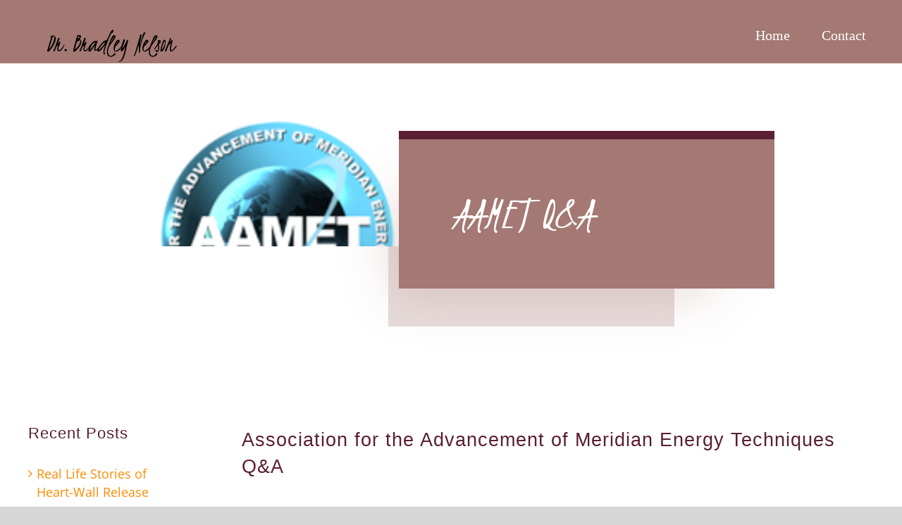

--- FILE ---
content_type: application/javascript
request_url: https://drbradleynelson.com/wp-content/cache/min/1/wp-content/plugins/chatbot-chatgpt/assets/js/chatbot-chatgpt.js?ver=1762811572
body_size: 9615
content:
jQuery(document).ready(function($){if(typeof kchat_settings==='undefined'){return}else{}
function unlockConversationOnLoad(){let user_id=kchat_settings.user_id;let page_id=kchat_settings.page_id;let session_id=kchat_settings.session_id;let assistant_id=kchat_settings.assistant_id;if(user_id&&page_id&&session_id&&assistant_id){$.ajax({url:kchat_settings.ajax_url,method:'POST',timeout:5000,data:{action:'chatbot_chatgpt_unlock_conversation',user_id:user_id,page_id:page_id,session_id:session_id,assistant_id:assistant_id,chatbot_nonce:kchat_settings.chatbot_unlock_nonce},success:function(response){if(response&&typeof response==='object'&&response.success===!1){return}},error:function(jqXHR,status,error){}})}}
function resetAllLocks(){let user_id=kchat_settings.user_id;let page_id=kchat_settings.page_id;let session_id=kchat_settings.session_id;let assistant_id=kchat_settings.assistant_id;if(user_id&&page_id&&session_id&&assistant_id){$.ajax({url:kchat_settings.ajax_url,method:'POST',timeout:10000,data:{action:'chatbot_chatgpt_reset_all_locks',user_id:user_id,page_id:page_id,session_id:session_id,assistant_id:assistant_id,chatbot_nonce:kchat_settings.chatbot_reset_nonce},success:function(response){setTimeout(function(){window.location.reload()},1000)},error:function(){}})}}
unlockConversationOnLoad();window.resetAllLocks=resetAllLocks;if(isChatbotShortcodePresent()){return}else{}
function isChatbotShortcodePresent(){return document.querySelector('.chatbot-chatgpt')!==null}
let chatbot_chatgpt_Elements=$('#chatbot-chatgpt').hide();let messageInput=$('#chatbot-chatgpt-message');let conversation=$('#chatbot-chatgpt-conversation');let submitButton=$('#chatbot-chatgpt-submit');let chatGptOpenButton=$('#chatgpt-open-btn');let chatbot_chatgpt_display_style=kchat_settings.chatbot_chatgpt_display_style||'floating';let chatbot_chatgpt_width_setting=kchat_settings.chatbot_chatgpt_width_setting||'Narrow';let initialGreeting=kchat_settings.chatbot_chatgpt_initial_greeting||'Hello! How can I help you today?';let subsequentGreeting=kchat_settings.chatbot_chatgpt_subsequent_greeting||'Hello again! How can I help you?';let chatbot_chatgpt_start_status=kchat_settings.chatbot_chatgpt_start_status||'closed';let chatbot_chatgpt_start_status_new_visitor=kchat_settings.chatbot_chatgpt_start_status_new_visitor||'closed';let timeout_setting=(parseInt(kchat_settings.chatbot_chatgpt_timeout_setting)||240)*1000;plugins_url=kchat_settings.plugins_url;const chatbotopeniconUrl=kchat_settings.chatbot_chatgpt_appearance_open_icon||plugins_url+'assets/icons/'+'chat_FILL0_wght400_GRAD0_opsz24.png';const sanitizedOpenIcon=DOMPurify.sanitize(chatbotopeniconUrl,{ALLOWED_URI_REGEXP:/^(?:(?:(?:f|ht)tps?|mailto|tel|callto|cid|xmpp):|[^a-z]|[a-z+.\-]+(?:[^a-z+.\-:]|$))/i});chatbotopenicon=$('<img>').attr('id','chatbot-open-icon').attr('class','chatbot-open-icon').attr('src',sanitizedOpenIcon).attr('decoding','async').attr('width','24').attr('height','24');const chatbotcollapseiconUrl=kchat_settings.chatbot_chatgpt_appearance_collapse_icon||plugins_url+'assets/icons/'+'close_FILL0_wght400_GRAD0_opsz24.png';const sanitizedCollapseIcon=DOMPurify.sanitize(chatbotcollapseiconUrl,{ALLOWED_URI_REGEXP:/^(?:(?:(?:f|ht)tps?|mailto|tel|callto|cid|xmpp):|[^a-z]|[a-z+.\-]+(?:[^a-z+.\-:]|$))/i});chatbotcollapseicon=$('<img>').attr('id','chatbot-collapse-icon').attr('class','chatbot-collapse-icon').attr('src',sanitizedCollapseIcon).attr('decoding','async').attr('width','24').attr('height','24');const chatboteraseiconUrl=kchat_settings.chatbot_chatgpt_appearance_erase_icon||plugins_url+'assets/icons/'+'delete_FILL0_wght400_GRAD0_opsz24.png';const sanitizedEraseIcon=DOMPurify.sanitize(chatboteraseiconUrl,{ALLOWED_URI_REGEXP:/^(?:(?:(?:f|ht)tps?|mailto|tel|callto|cid|xmpp):|[^a-z]|[a-z+.\-]+(?:[^a-z+.\-:]|$))/i});chatboteraseicon=$('<img>').attr('id','chatbot-erase-icon').attr('class','chatbot-erase-icon').attr('src',sanitizedEraseIcon).attr('decoding','async').attr('width','24').attr('height','24');let chatbotresizeupiconSrc=kchat_settings.chatbot_chatgpt_appearance_resize_up_icon||plugins_url+'assets/icons/bottom_panel_open_FILL0_wght400_GRAD0_opsz24.png';let chatbotresizedowniconSrc=kchat_settings.chatbot_chatgpt_appearance_resize_down_icon||plugins_url+'assets/icons/bottom_panel_close_FILL0_wght400_GRAD0_opsz24.png';const sanitizedResizeUpIcon=DOMPurify.sanitize(chatbotresizeupiconSrc,{ALLOWED_URI_REGEXP:/^(?:(?:(?:f|ht)tps?|mailto|tel|callto|cid|xmpp):|[^a-z]|[a-z+.\-]+(?:[^a-z+.\-:]|$))/i});const sanitizedResizeDownIcon=DOMPurify.sanitize(chatbotresizedowniconSrc,{ALLOWED_URI_REGEXP:/^(?:(?:(?:f|ht)tps?|mailto|tel|callto|cid|xmpp):|[^a-z]|[a-z+.\-]+(?:[^a-z+.\-:]|$))/i});let chatbotresizeicon=$('<img>').attr('id','chatbot-resize-icon').attr('src',sanitizedResizeUpIcon).attr('width','24').attr('height','24');if(chatbot_chatgpt_display_style==='embedded'){$('#chatbot-chatgpt').addClass('chatbot-embedded-style').removeClass('chatbot-floating-style');chatbot_chatgpt_start_status='open';chatbot_chatgpt_start_status_new_visitor='open';localStorage.setItem('chatbot_chatgpt_start_status',chatbot_chatgpt_start_status);localStorage.setItem('chatbot_chatgpt_start_status_new_visitor',chatbot_chatgpt_start_status_new_visitor);chatbot_chatgpt_Elements.addClass('chatbot-embedded-style').removeClass('chatbot-floating-style')}else{$('#chatbot-chatgpt').addClass('chatbot-floating-style').removeClass('chatbot-embedded-style');if(chatbot_chatgpt_width_setting==='Wide'){chatbot_chatgpt_Elements.addClass('wide')}else{chatbot_chatgpt_Elements.removeClass('wide')}}
if(isMobile()){if(chatbot_chatgpt_display_style==='embedded'){chatbot_chatgpt_start_status='open';chatbot_chatgpt_start_status_new_visitor='open'}
localStorage.setItem('chatbot_chatgpt_start_status',chatbot_chatgpt_start_status);localStorage.setItem('chatbot_chatgpt_start_status_new_visitor',chatbot_chatgpt_start_status_new_visitor);let viewportWidth=window.innerWidth;let viewportHeight=window.innerHeight;const orientation=screen.orientation||screen.mozOrientation||screen.msOrientation;if(orientation.type==='landscape-primary'){}else if(orientation.type==='portrait-primary'){}else{}
updateChatbotStyles();window.addEventListener('orientationchange',updateChatbotStyles);window.addEventListener('resize',updateChatbotStyles)}
if(chatbot_chatgpt_display_style==='embedded'){chatbot_chatgpt_start_status='open';chatbot_chatgpt_start_status_new_visitor='open'}
if(chatbot_chatgpt_start_status==='closed'){chatbot_chatgpt_Elements.hide();chatGptOpenButton.show()}else{if(chatbot_chatgpt_display_style==='floating'){if(chatbot_chatgpt_width_setting==='Wide'){$('#chatbot-chatgpt').removeClass('chatbot-narrow chatbot-full').addClass('chatbot-wide')}else{$('#chatbot-chatgpt').removeClass('chatbot-wide chatbot-full').addClass('chatbot-narrow')}
if(isMobile()){updateChatbotStyles();window.addEventListener('orientationchange',updateChatbotStyles);window.addEventListener('resize',updateChatbotStyles)}
chatbot_chatgpt_Elements.show();chatGptOpenButton.hide()}else{$('#chatbot-chatgpt').removeClass('chatbot-wide chatbot-narrow').addClass('chatbot-full')}}
chatbotContainer=$('<div></div>').addClass('chatbot-container');chatbotResizeBtn=$('<button></button>').addClass('chatbot-resize-btn').append(chatbotresizeicon);chatbotCollapseBtn=$('<button></button>').addClass('chatbot-collapse-btn').append(chatbotcollapseicon);chatbotCollapsed=$('<div></div>').addClass('chatbot-collapsed');let headerActions=$('<div></div>').addClass('chatbot-header-actions');headerActions.append(chatbotResizeBtn,chatbotCollapseBtn);$('#chatbot-chatgpt-header').append(headerActions);let selectedAvatar=kchat_settings.chatbot_chatgpt_avatar_icon_setting||'';let customAvatar=kchat_settings.chatbot_chatgpt_custom_avatar_icon_setting||'';customAvatar=DOMPurify.sanitize(customAvatar);if(customAvatar!==''){avatarPath=customAvatar}else if(selectedAvatar&&selectedAvatar!=='icon-000.png'){if(isValidAvatarSetting(selectedAvatar)){avatarPath=plugins_url+'assets/icons/'+selectedAvatar}else{avatarPath=plugins_url+'assets/icons/icon-000.png'}}else{avatarPath=plugins_url+'assets/icons/icon-000.png'}
if(avatarPath!==plugins_url+'assets/icons/icon-000.png'){avatarImg=$('<img>').attr('id','chatbot_chatgpt_avatar_icon_setting').attr('class','chatbot-avatar').attr('src',avatarPath);let avatarGreeting=kchat_settings.chatbot_chatgpt_avatar_greeting_setting||'Howdy!!! Great to see you today! How can I help you?';let bubble=$('<div>').text(avatarGreeting).addClass('chatbot-bubble');if(isMobile()){bubble.remove();chatGptOpenButton.empty().append(avatarImg).addClass('avatar-icon')}else{chatGptOpenButton.empty().append(avatarImg,bubble).addClass('avatar-icon')}}else{chatGptOpenButton.empty().removeClass('avatar-icon').addClass('chatbot-open-icon').append(chatbotopenicon)}
conversation.append(chatbotContainer);function initializeChatbot(){let user_id=kchat_settings.user_id;let page_id=kchat_settings.page_id;let session_id=kchat_settings.session_id;let assistant_id=kchat_settings.assistant_id;let thread_id=kchat_settings.thread_id;let chatbot_chatgpt_force_page_reload=kchat_settings.chatbot_chatgpt_force_page_reload||'No';isFirstTime=!localStorage.getItem('chatbot_chatgpt_opened')||!1;localStorage.removeItem('chatbot_chatgpt_conversation');if(isFirstTime){let storedGreeting=kchat_settings.chatbot_chatgpt_initial_greeting;if(storedGreeting!=null){initialGreeting=storedGreeting}else{initialGreeting='Hello again! How can I help you?'}
if(conversation.text().includes(initialGreeting)){return}
lastMessage=conversation.children().last().text();if(lastMessage===subsequentGreeting){return}
appendMessage(initialGreeting,'bot','initial-greeting');localStorage.setItem('chatbot_chatgpt_opened','true');sessionStorage.setItem('chatbot_chatgpt_conversation'+'_'+assistant_id,conversation.html())}else{let storedGreeting=kchat_settings.chatbot_chatgpt_subsequent_greeting;if(storedGreeting!=null){initialGreeting=storedGreeting}else{initialGreeting='Hello again! How can I help you?'}
if(conversation.text().includes(initialGreeting)){return}
appendMessage(initialGreeting,'bot','initial-greeting');localStorage.setItem('chatbot_chatgpt_opened','true')}
return}
if(chatbot_chatgpt_display_style==='floating'){chatbotHeader=$('<div></div>').addClass('chatbot-header');chatbot_chatgpt_Elements.append(chatbotHeader);chatbotCollapseBtn.on('click',toggleChatbot);chatbotCollapsed.on('click',toggleChatbot);chatGptOpenButton.on('click',toggleChatbot);chatbotResizeBtn.on('click',resizeChatbot)}else{chatbotHeader=$('<div></div>')}
let originalWidth;let originalHeight;let enlarged=!1;let resizeTimeout;function resizeChatbot(){let chatEl=document.getElementById('chatbot-chatgpt');if(!chatEl){return}
if(typeof originalWidth==='undefined'||typeof originalHeight==='undefined'){originalWidth=chatEl.offsetWidth;originalHeight=chatEl.offsetHeight}
let viewportWidth=window.innerWidth;let viewportHeight=window.innerHeight;let margin=20;if(!enlarged){let newWidth=Math.min(originalWidth*2,viewportWidth-margin);let newHeight=Math.min(originalHeight*2,viewportHeight-margin);chatEl.style.setProperty('width',newWidth+'px','important');chatEl.style.setProperty('height',newHeight+'px','important');$('#chatbot-chatgpt-conversation')[0].style.setProperty('max-height','90%','important');$(window).off('resize').on('resize',function(){clearTimeout(resizeTimeout);resizeTimeout=setTimeout(function(){updateChatbotConversationMaxHeight();updateChatContainerDimensions()},250)});$('#chatbot-resize-icon').attr('src',sanitizedResizeDownIcon).attr('alt','Reduce Chat');enlarged=!0;localStorage.setItem('chatbot_enlarged','true')}else{chatEl.style.setProperty('width',originalWidth+'px','important');chatEl.style.setProperty('height',originalHeight+'px','important');$('#chatbot-chatgpt-conversation').css('max-height','400px');$('#chatbot-resize-icon').attr('src',sanitizedResizeUpIcon).attr('alt','Enlarge Chat');enlarged=!1;localStorage.setItem('chatbot_enlarged','false');$(window).off('resize')}}
if(localStorage.getItem('chatbot_enlarged')==='true'){enlarged=!0}
function updateChatbotConversationMaxHeight(){if(!enlarged){return}
let newMaxHeight=window.innerHeight*0.9+'px';document.getElementById('chatbot-chatgpt-conversation').style.setProperty('max-height',newMaxHeight,'important')}
function updateChatContainerDimensions(){if(!enlarged){return}
let chatEl=document.getElementById('chatbot-chatgpt');if(!chatEl)return;let viewportWidth=window.innerWidth;let viewportHeight=window.innerHeight;let margin=20;let newWidth=Math.min(originalWidth*2,viewportWidth-margin);let newHeight=Math.min(originalHeight*2,viewportHeight-margin);chatEl.style.setProperty('width',newWidth+'px','important');chatEl.style.setProperty('height',newHeight+'px','important')}
function appendMessage(message,sender,cssClass){let user_id=kchat_settings.user_id;let page_id=kchat_settings.page_id;let session_id=kchat_settings.session_id;let assistant_id=kchat_settings.assistant_id;let thread_id=kchat_settings.thread_id;let chatbot_chatgpt_force_page_reload=kchat_settings.chatbot_chatgpt_force_page_reload||'No';const defaultCustomErrorMessage='Your custom error message goes here.';let customErrorMessage=kchat_settings.chatbot_chatgpt_custom_error_message||'Your custom error message goes here.';if(typeof message!=='undefined'&&message!==null){message=toSafeString(message);if(message.startsWith('Error')){logErrorToServer(message);if(customErrorMessage&&customErrorMessage!==defaultCustomErrorMessage){message=customErrorMessage}}else if(message.startsWith('Oops')){if(customErrorMessage&&customErrorMessage!==defaultCustomErrorMessage){logErrorToServer(message);return}}}else{return}
messageElement=$('<div></div>').addClass('chat-message');let decodedMessage=$('<textarea/>').html(DOMPurify.sanitize(message)).text();if(decodedMessage.includes('<audio')){decodedMessage=decodedMessage.replace('<audio','<audio autoplay')}
let parsedHtml=$.parseHTML(decodedMessage);$(parsedHtml).find('a').addBack('a').attr('target','_blank');let textElement=$('<span></span>');$.each(parsedHtml,function(i,el){textElement.append(el)});if(cssClass){textElement.addClass(cssClass)}
if(sender==='user'){messageElement.addClass('user-message');textElement.addClass('chatbot-user-text')}else{messageElement.addClass('bot-message');textElement.addClass('chatbot-bot-text')}
messageElement.append(textElement);conversation.append(messageElement);if(sender==='user'||sender==='bot'){spaceElement=$('<div></div>').addClass('message-space');conversation.append(spaceElement)}
if(conversation&&conversation[0]){conversation[0].scrollTop=conversation[0].scrollHeight}
if(message.startsWith('Conversation cleared')){sessionStorage.removeItem('chatbot_chatgpt_conversation'+'_'+assistant_id)}else{sessionStorage.setItem('chatbot_chatgpt_conversation'+'_'+assistant_id,conversation.html())}
if(typeof MathJax!=='undefined'){MathJax.typesetPromise([messageElement[0]]).then(()=>{}).catch((err)=>console.log("MathJax rendering failed: ",err))}else{}}
function showTypingIndicator(){typingIndicator=$('<div></div>').addClass('chatbot-typing-indicator');dot1=$('<span>.</span>').addClass('chatbot-typing-dot');dot2=$('<span>.</span>').addClass('chatbot-typing-dot');dot3=$('<span>.</span>').addClass('chatbot-typing-dot');typingIndicator.append(dot1,dot2,dot3);conversation.append(typingIndicator);if(conversation&&conversation[0]){conversation.scrollTop(conversation[0].scrollHeight)}}
function removeTypingIndicator(){$('.chatbot-typing-indicator').remove()}
function markdownToHtml(markdown){markdown=toSafeString(markdown);markdown=markdown.replace(/\[(.*?)\]\((.*?)\)/g,'<a href="$2" target="_blank">$1</a>');const predefinedHtmlRegex=/<.*?>/g;let predefinedHtml=[];markdown=markdown.replace(predefinedHtmlRegex,(match)=>{predefinedHtml.push(match);return `{{HTML_TAG_${predefinedHtml.length - 1}}}`});let latexExpressions=[];markdown=markdown.replace(/\\\[[\s\S]*?\\\]|\$\$[\s\S]*?\$\$/g,(match)=>{latexExpressions.push(match);return `{{LATEX_DISPLAY_${latexExpressions.length - 1}}}`});markdown=markdown.replace(/\\\([\s\S]*?\\\)|\$(?!\$)[\s\S]*?\$(?!\$)/g,(match)=>{latexExpressions.push(match);return `{{LATEX_INLINE_${latexExpressions.length - 1}}}`});markdown=markdown.replace(/\[latext\]([\s\S]*?)\[\/latext\]/gi,(match,content)=>{const displayMath=`\\[${content.trim()}\\]`;latexExpressions.push(displayMath);return `{{LATEX_DISPLAY_${latexExpressions.length - 1}}}`});markdown=markdown.split(/(```[\s\S]+?```|{{LATEX_DISPLAY_\d+}}|{{LATEX_INLINE_\d+}})/g).map((chunk,index)=>{return index%2===0?chunk.replace(/&/g,"&amp;").replace(/</g,"&lt;").replace(/>/g,"&gt;"):chunk}).join('');markdown=markdown.replace(/\!\[(.*?)\]\((.*?)\)/g,`<img alt="$1" src="$2">`);markdown=markdown.replace(/^#### (.*)$/gim,'<h4>$1</h4>').replace(/^### (.*)$/gim,'<h3>$1</h3>').replace(/^## (.*)$/gim,'<h2>$1</h2>').replace(/^# (.*)$/gim,'<h1>$1</h1>');markdown=markdown.replace(/\*\*(.*?)\*\*/g,'<strong>$1</strong>').replace(/\*(.*?)\*/g,'<em>$1</em>').replace(/\~\~(.*?)\~\~/g,'<del>$1</del>');markdown=markdown.replace(/```([\s\S]*?)```/gm,'<pre><code>$1</code></pre>');markdown=markdown.replace(/`([^`]+)`/g,'<code>$1</code>');markdown=markdown.replace(/^\*\s(.+)$/gim,'<li>$1</li>').replace(/<\/li>\s*<li>/g,'</li>\n<li>').replace(/<li>(.*?)<\/li>/gs,'<ul>$&</ul>');markdown=markdown.replace(/^(>+\s?)(.*)$/gm,(match,p1,p2)=>{return `<blockquote>${p2}</blockquote>`});markdown=markdown.replace(/\n{2,}/g,'\n').split(/\n/g).map((line,index)=>{return line.match(/^<h|<p|<ul|<pre|<blockquote/)?line:line.trim()?`${line}</p>`:''}).filter(line=>line.trim()!=='').join('');markdown=markdown.replace(/{{LATEX_DISPLAY_(\d+)}}/g,(match,index)=>{return latexExpressions[parseInt(index)]});markdown=markdown.replace(/{{LATEX_INLINE_(\d+)}}/g,(match,index)=>{return latexExpressions[parseInt(index)]});markdown=markdown.replace(/{{HTML_TAG_(\d+)}}/g,(match,index)=>{return predefinedHtml[parseInt(index)]});markdown=markdown.replace(/<br>\s*$/,'');markdown=markdown.replace(/<p>\s*<\/p>$/,'');return `<div>${markdown.trim()}</div>`}
function getWeekNumber(d){let oneJan=new Date(d.getFullYear(),0,1);return Math.ceil((((d-oneJan)/86400000)+oneJan.getDay()+1)/7)}
function safeStringCoercion(val){if(typeof val==='string'){return val}
if(val&&typeof val==='object'){if(val.text)return val.text;if(val.message)return val.message;if(val.content)return val.content;if(val.data)return safeStringCoercion(val.data);return JSON.stringify(val)}
return String(val||'')}
function toSafeString(x){return safeStringCoercion(x)||''}
function tryParseJSON(str){if(!str||typeof str!=='string'){return null}
try{return JSON.parse(str)}catch(e){return null}}
function pollQueueStatus(){let user_id=kchat_settings.user_id;let page_id=kchat_settings.page_id;let session_id=kchat_settings.session_id;let assistant_id=kchat_settings.assistant_id;$.ajax({url:kchat_settings.ajax_url,method:'POST',timeout:5000,data:{action:'chatbot_chatgpt_get_queue_status',user_id:user_id,page_id:page_id,session_id:session_id,assistant_id:assistant_id,chatbot_nonce:kchat_settings.chatbot_queue_nonce},success:function(response){if(response.success&&response.data){const queueStatus=response.data;if(!queueStatus.has_messages||queueStatus.count===0){submitButton.prop('disabled',!1);removeTypingIndicator()}else{setTimeout(pollQueueStatus,1000)}}else{setTimeout(function(){submitButton.prop('disabled',!1);removeTypingIndicator()},5000)}},error:function(){setTimeout(function(){submitButton.prop('disabled',!1);removeTypingIndicator()},5000)}})}
function resetMessageCount(today){localStorage.setItem('chatbot_chatgpt_message_count',0);localStorage.setItem('chatbot_chatgpt_last_reset',today)}
submitButton.on('click',function(){message=sanitizeInput(messageInput.val().trim());if(!message){return}
let now=new Date();let today=now.toISOString().split('T')[0];let lastReset=localStorage.getItem('chatbot_chatgpt_last_reset')||today;let messageLimitPeriod=localStorage.getItem('chatbot_chatgpt_message_limit_period_setting')||'Daily';if(messageLimitPeriod==='Hourly'){let lastResetHour=localStorage.getItem('chatbot_chatgpt_last_reset_hour')||'';let currentHour=now.getHours();if(lastResetHour!==currentHour.toString()){resetMessageCount(currentHour);localStorage.setItem('chatbot_chatgpt_last_reset_hour',currentHour.toString())}}else if(messageLimitPeriod==='Daily'){if(lastReset!==today){resetMessageCount(today)}}else if(messageLimitPeriod==='Weekly'){let lastResetWeek=new Date(lastReset).getFullYear()+'-W'+getWeekNumber(new Date(lastReset));let currentWeek=now.getFullYear()+'-W'+getWeekNumber(now);if(lastResetWeek!==currentWeek){resetMessageCount(today)}}else if(messageLimitPeriod==='Monthly'){let lastResetMonth=new Date(lastReset).getFullYear()+'-'+(new Date(lastReset).getMonth()+1);let currentMonth=now.getFullYear()+'-'+(now.getMonth()+1);if(lastResetMonth!==currentMonth){resetMessageCount(today)}}else if(messageLimitPeriod==='Quarterly'){let lastResetQuarter=Math.floor((new Date(lastReset).getMonth()+3)/3);let currentQuarter=Math.floor((now.getMonth()+3)/3);if(lastResetQuarter!==currentQuarter||new Date(lastReset).getFullYear()!==now.getFullYear()){resetMessageCount(today)}}else if(messageLimitPeriod==='Yearly'){let lastResetYear=new Date(lastReset).getFullYear();let currentYear=now.getFullYear();if(lastResetYear!==currentYear){resetMessageCount(today)}}else if(messageLimitPeriod==='Lifetime'){}
let messageCount=localStorage.getItem('chatbot_chatgpt_message_count')||0;messageCount++;localStorage.setItem('chatbot_chatgpt_message_count',messageCount);let messageLimit=localStorage.getItem('chatbot_chatgpt_message_limit_setting')||999999;if(messageCount>messageLimit){appendMessage('Oops! You have reached the message limit. Please try again later.','error');return}
input_type='user';if(message.startsWith('[Chatbot]')){input_type='chatbot'}
messageInput.val('');if(input_type==='user'){appendMessage(message,'user')}else{}
let user_id=kchat_settings.user_id;let page_id=kchat_settings.page_id;let session_id=kchat_settings.session_id;let assistant_id=kchat_settings.assistant_id;let thread_id=kchat_settings.thread_id;let chatbot_chatgpt_force_page_reload=kchat_settings.chatbot_chatgpt_force_page_reload||'No';let client_message_id='client_'+Date.now()+'_'+Math.random().toString(36).substr(2,9);let isStillWorkingMessage=!1;let ajaxResponse=null;$.ajax({url:kchat_settings.ajax_url,method:'POST',timeout:timeout_setting,data:{action:'chatbot_chatgpt_send_message',message:message,user_id:user_id,page_id:page_id,session_id:session_id,client_message_id:client_message_id,chatbot_nonce:kchat_settings.chatbot_message_nonce,},headers:{'Cache-Control':'no-cache, no-store, must-revalidate','Pragma':'no-cache','Expires':'0'},beforeSend:function(){showTypingIndicator();submitButton.prop('disabled',!0);const nonceAge=Date.now()-(kchat_settings.nonce_timestamp||0);if(nonceAge>3600000){$.ajax({url:kchat_settings.ajax_url,method:'POST',data:{action:'chatbot_chatgpt_refresh_nonce'},success:function(response){if(response.success&&response.data&&response.data.chatbot_message_nonce){kchat_settings.chatbot_message_nonce=response.data.chatbot_message_nonce;kchat_settings.nonce_timestamp=Date.now()}}})}},success:function(response){if(response&&typeof response==='object'&&response.success===!1){appendMessage(toSafeString(response.data||response.message||response));botResponse='';removeTypingIndicator();submitButton.prop('disabled',!1);return}
ajaxResponse=response;const isQueued=response.data&&typeof response.data==='object'&&response.data.queued;if(isQueued){botResponse=null}else{botResponse=response.data;botResponse=toSafeString(botResponse)}
if(botResponse){isStillWorkingMessage=botResponse.includes("The system is currently busy processing requests")}
if(kchat_settings.chatbot_chatgpt_disclaimer_setting==='No'){const prefixes=["As an AI, ","As an AI language model, ","I am an AI language model and ","As an artificial intelligence, ","As an AI developed by OpenAI, ","As an artificial intelligence developed by OpenAI, "];for(let prefix of prefixes){if(botResponse&&botResponse.startsWith(prefix)){botResponse=botResponse.slice(prefix.length);break}}}
if(localStorage.getItem('chatbot_chatgpt_display_message_count')==='Yes'){let messageCount=localStorage.getItem('chatbot_chatgpt_message_count')||0;let messageLimit=localStorage.getItem('chatbot_chatgpt_message_limit_setting')||999;let chatbot_chatgpt_visitor_message_limit_setting=localStorage.getItem('chatbot_chatgpt_message_visitor_limit_setting')||999;let messageInfo=` (${messageCount} / ${messageLimit})`;botResponse+=messageInfo}
botResponse=markdownToHtml(botResponse||'')},error:function(jqXHR,status,error){if(status==="timeout"){appendMessage('Oops! This request timed out. Please try again.','error');botResponse=''}else if(jqXHR.status===403){let errorMessage='Oops! Security check failed. Please refresh the page and try again.';const contentType=jqXHR.getResponseHeader('content-type')||'';if(contentType.includes('application/json')&&jqXHR.responseText){const payload=tryParseJSON(jqXHR.responseText);if(payload){errorMessage=toSafeString(payload.data||payload.message||payload)}}else if(jqXHR.responseText){const payload=tryParseJSON(jqXHR.responseText);if(payload){errorMessage=toSafeString(payload.data||payload.message||payload)}}
if(errorMessage&&errorMessage!=='Oops! Security check failed. Please refresh the page and try again.'){appendMessage(errorMessage,'error')}
$.ajax({url:kchat_settings.ajax_url,method:'POST',data:{action:'chatbot_chatgpt_refresh_nonce'},success:function(response){if(response.success&&response.data&&response.data.chatbot_message_nonce){kchat_settings.chatbot_message_nonce=response.data.chatbot_message_nonce;$.ajax({url:kchat_settings.ajax_url,method:'POST',timeout:timeout_setting,data:{action:'chatbot_chatgpt_send_message',message:message,user_id:user_id,page_id:page_id,session_id:session_id,client_message_id:client_message_id,chatbot_nonce:kchat_settings.chatbot_message_nonce,},headers:{'Cache-Control':'no-cache, no-store, must-revalidate','Pragma':'no-cache','Expires':'0'},success:function(response){if(response&&typeof response==='object'&&response.success===!1){appendMessage(toSafeString(response.data||response.message||response));botResponse='';removeTypingIndicator();submitButton.prop('disabled',!1);return}
ajaxResponse=response;const isQueued=response.data&&typeof response.data==='object'&&response.data.queued;if(isQueued){botResponse=null}else{botResponse=response.data;botResponse=toSafeString(botResponse);if(kchat_settings.chatbot_chatgpt_message_limit_setting==='Yes'){let messageCount=parseInt(localStorage.getItem('chatbot_chatgpt_message_count')||'0')+1;let messageLimit=parseInt(kchat_settings.chatbot_chatgpt_message_limit_period_setting||'10');let messageInfo=` (${messageCount} / ${messageLimit})`;botResponse+=messageInfo}
botResponse=markdownToHtml(botResponse||'')}},error:function(retryJqXHR,retryStatus,retryError){let errorMsg='Oops! Something went wrong on our end. Please refresh the page and try again.';if(retryJqXHR.responseText){const payload=tryParseJSON(retryJqXHR.responseText);if(payload){errorMsg=toSafeString(payload.data||payload.message||payload)}}
appendMessage(errorMsg,'error');botResponse=''},complete:function(){const isQueuedResponse=ajaxResponse&&ajaxResponse.data&&typeof ajaxResponse.data==='object'&&ajaxResponse.data.queued;if(!isQueuedResponse){removeTypingIndicator()}
if(botResponse){appendMessage(botResponse,'bot');executeCustomJavaScript()}
submitButton.prop('disabled',!1)}})}else{appendMessage('Oops! Security check failed. Please refresh the page and try again.','error');botResponse=''}},error:function(){if(confirm('Security token expired. Would you like to reload the page to continue?')){window.location.reload()}else{appendMessage('Oops! Security check failed. Please refresh the page and try again.','error')}
botResponse=''}})}else{let errorMsg='Oops! Something went wrong on our end. Please try again later.';const contentType=jqXHR.getResponseHeader('content-type')||'';if(jqXHR.responseText){if(contentType.includes('application/json')){const payload=tryParseJSON(jqXHR.responseText);if(payload){errorMsg=toSafeString(payload.data||payload.message||payload||jqXHR.statusText)}}else{const payload=tryParseJSON(jqXHR.responseText);if(payload){errorMsg=toSafeString(payload.data||payload.message||payload)}else{errorMsg=toSafeString(jqXHR.statusText||error||errorMsg)}}}else{errorMsg=toSafeString(jqXHR.statusText||error||errorMsg)}
appendMessage(errorMsg,'error');botResponse=''}},complete:function(){const isQueuedResponse=ajaxResponse&&ajaxResponse.data&&typeof ajaxResponse.data==='object'&&ajaxResponse.data.queued;if(!isQueuedResponse){removeTypingIndicator()}
if(botResponse){appendMessage(botResponse,'bot');if(typeof appendCustomJsToBotResponse==='function'){let customMessage='';customMessage=appendCustomJsToBotResponse(botResponse);if(customMessage){appendMessage(customMessage,'bot')}}}else{}
scrollToLastBotResponse();const isQueuedForButton=ajaxResponse&&ajaxResponse.data&&typeof ajaxResponse.data==='object'&&ajaxResponse.data.queued;if(ajaxResponse&&(!isQueuedForButton||isStillWorkingMessage)){submitButton.prop('disabled',!1)}else if(isQueuedForButton){pollQueueStatus()}},cache:!1,})});function sanitizeInput(input){input=input.replace(/<\/script\s*>/gi,"");input=input.replace(/<script/gi,"&lt;script");input=input.replace(/"/g,"&quot;");input=input.replace(/'/g,"&#x27;");input=input.replace(/</g,"&lt;");input=input.replace(/>/g,"&gt;");input=input.replace(/`/g,"&#x60;");return input}
messageInput.on('keydown',function(e){if(e.keyCode===13&&!e.shiftKey){e.preventDefault();if(!submitButton.prop('disabled')){submitButton.trigger('click')}}});$('#chatbot-chatgpt-upload-file').on('keydown',function(e){if(e.keyCode===13&&!e.shiftKey){e.preventDefault();let $response=chatbot_chatgpt_upload_files();$('#chatbot-chatgpt-upload-file-input').trigger('click');let button=$(this);setTimeout(function(){button.trigger('blur')},0)}});$('#chatbot-chatgpt-upload-mp3').on('keydown',function(e){if(e.keyCode===13&&!e.shiftKey){e.preventDefault();let $response=chatbot_chatgpt_upload_mp3();$('#chatbot-chatgpt-upload-mp3-input').trigger('click');let button=$(this);setTimeout(function(){button.trigger('blur')},0)}});$('#chatbot-chatgpt-download-transcript-btn').on('click',function(e){e.preventDefault();let conversationContent=$('#chatbot-chatgpt-conversation').html();let button=$(this);$.ajax({url:kchat_settings.ajax_url,method:'POST',data:{action:'chatbot_chatgpt_download_transcript',user_id:kchat_settings.user_id,page_id:kchat_settings.page_id,conversation_content:conversationContent,chatbot_nonce:kchat_settings.chatbot_transcript_nonce},beforeSend:function(){showTypingIndicator();$('#submit-button').prop('disabled',!0)},success:function(response){if(response.success&&response.data){let link=document.createElement('a');link.href=sanitizeUrl(response.data);link.download='';document.body.appendChild(link);link.dispatchEvent(new MouseEvent('click'));document.body.removeChild(link)}else{appendMessage('Oops! There was a problem downloading the transcript. Please try again later.','error')}},error:function(jqXHR,status,error){appendMessage('Error: '+error,'error');appendMessage('Oops! There was a problem downloading the transcript. Please try again later.','error')},complete:function(){removeTypingIndicator();$('#submit-button').prop('disabled',!1);button.trigger('blur')},})});function sanitizeUrl(url){const urlPattern=/^https?:\/\/[^ "]+$/;return urlPattern.test(url)?url:'about:blank'}
$('#chatbot-chatgpt-text-to-speech-btn').on('click',function(e){let lastMessage=$('#chatbot-chatgpt-conversation .bot-message:last .chatbot-bot-text').text();let button=$(this);if(!lastMessage){appendMessage('Oops! There is no response to read out loud.','error');return}
$.ajax({url:kchat_settings.ajax_url,method:'POST',timeout:timeout_setting,data:{action:'chatbot_chatgpt_read_aloud',message:lastMessage,voice:kchat_settings.chatbot_chatgpt_voice_option||'alloy',user_id:kchat_settings.user_id,page_id:kchat_settings.page_id,session_id:kchat_settings.session_id,chatbot_nonce:kchat_settings.chatbot_tts_nonce},beforeSend:function(){showTypingIndicator();submitButton.prop('disabled',!0)},success:function(response){if(typeof response==='string'){response=JSON.parse(response)}
response.data=markdownToHtml(response.data||'');appendMessage(safeStringCoercion(response.data),'bot')},error:function(jqXHR,status,error){if(status==="timeout"){appendMessage('Error: '+error,'error');appendMessage('Oops! This request timed out. Please try again.','error')}else{appendMessage('Error: '+error,'error');appendMessage('Oops! Failed to convert text to speech. Please try again.','error')}},complete:function(){removeTypingIndicator();submitButton.prop('disabled',!1);button.trigger('blur')},})});chatbotmicenabledicon=kchat_settings.chatbot_chatgpt_appearance_mic_enabled_icon||plugins_url+'assets/icons/'+'mic_24dp_000000_FILL0_wght400_GRAD0_opsz24.png';const sanitizedMicEnabledIcon=DOMPurify.sanitize(chatbotmicenabledicon,{ALLOWED_URI_REGEXP:/^(?:(?:(?:f|ht)tps?|mailto|tel|callto|cid|xmpp):|[^a-z]|[a-z+.\-]+(?:[^a-z+.\-:]|$))/i});const micIcon=$('<img>').attr('decoding','async').attr('id','chatbot-mic-icon').attr('class','chatbot-mic-icon').attr('src',sanitizedMicEnabledIcon).attr('width','24').attr('height','24');chatbotmicdisabledicon=kchat_settings.chatbot_chatgpt_appearance_mic_disabled_icon||plugins_url+'assets/icons/'+'mic_off_24dp_000000_FILL0_wght400_GRAD0_opsz24.png';const sanitizedMicDisabledIcon=DOMPurify.sanitize(chatbotmicdisabledicon,{ALLOWED_URI_REGEXP:/^(?:(?:(?:f|ht)tps?|mailto|tel|callto|cid|xmpp):|[^a-z]|[a-z+.\-]+(?:[^a-z+.\-:]|$))/i});const micSlashIcon=$('<img>').attr('decoding','async').attr('id','chatbot-mic-slash-icon').attr('class','chatbot-mic-icon').attr('src',sanitizedMicDisabledIcon).attr('width','24').attr('height','24');$('#chatbot-chatgpt-speech-recognition-btn').empty().append(micIcon);let isRecognizing=!1;let isManuallyStopping=!1;let recognition;let restartTimeout;const SpeechRecognition=window.SpeechRecognition||window.webkitSpeechRecognition||window.mozSpeechRecognition||window.msSpeechRecognition;if(SpeechRecognition){recognition=new SpeechRecognition();recognition.continuous=!0;$('#chatbot-chatgpt-speech-recognition-btn').on('click',function(e){e.preventDefault();if(!isRecognizing){if(recognition){recognition.removeEventListener('result',handleRecognitionResult);recognition.abort()}
recognition=new SpeechRecognition();recognition.lang='en-US';recognition.interimResults=!1;recognition.maxAlternatives=1;recognition.continuous=!1;recognition.addEventListener('result',handleRecognitionResult);recognition.addEventListener('start',()=>{isRecognizing=!0;isManuallyStopping=!1});recognition.addEventListener('end',()=>{isRecognizing=!1;if(!isManuallyStopping){restartTimeout=setTimeout(()=>{recognition.start()},1000)}});recognition.addEventListener('error',(event)=>{isRecognizing=!1});recognition.start()}else{isManuallyStopping=!0;recognition.stop()}})}else{$('#chatbot-chatgpt-speech-recognition-btn').prop('disabled',!0);$('#chatbot-chatgpt-speech-recognition-btn').attr('title','Speech Recognition API not supported in this browser.')}
function handleRecognitionResult(event){const transcript=event.results[0][0].transcript;$('#chatbot-chatgpt-message').val(transcript);sendToChatbot(transcript);resetRecognition();setTimeout(()=>{if(!isManuallyStopping&&isRecognizing){recognition.stop()}},500)}
function resetRecognition(){isRecognizing=!1;$('#chatbot-chatgpt-speech-recognition-btn').empty().append(micIcon)}
function sendToChatbot(message){$('#chatbot-chatgpt-message').val(message);let updatedMessage=$('#chatbot-chatgpt-message').val().trim();if(updatedMessage){$('#chatbot-chatgpt-submit').trigger('click')}else{}}
var allowedFileTypes=['text/csv','application/msword','application/vnd.openxmlformats-officedocument.wordprocessingml.document','image/gif','image/jpeg','audio/mpeg','video/mp4','video/mpeg','audio/m4a','application/pdf','image/png','application/vnd.ms-powerpoint','application/vnd.openxmlformats-officedocument.presentationml.presentation','application/rtf','image/svg+xml','text/plain','audio/wav','video/webm','application/vnd.ms-excel','application/vnd.openxmlformats-officedocument.spreadsheetml.sheet','application/xml','application/json','text/markdown','application/zip'];var allowedExtensions=['.csv','.doc','.docx','.gif','.jpeg','.jpg','.mp3','.mp4','.mpeg','.m4a','.pdf','.png','.ppt','.pptx','.rtf','.svg','.txt','.wav','.webm','.xls','.xlsx','.xml','.json','.md','.zip'];function getFileExtension(filename){var index=filename.lastIndexOf('.');return index<0?'':filename.substr(index)}
$('#chatbot-chatgpt-upload-file-input').on('change',function(e){let user_id=kchat_settings.user_id;let session_id=kchat_settings.session_id;let page_id=kchat_settings.page_id;let fileField=e.target;if(!fileField.files.length){return}
let formData=new FormData();var hasDisallowedFile=!1;for(var i=0;i<fileField.files.length;i++){var file=fileField.files[i];var ext=getFileExtension(file.name).toLowerCase();var fileType=file.type;if(allowedFileTypes.includes(fileType)&&allowedExtensions.includes(ext)){formData.append('file[]',file)}else{hasDisallowedFile=!0;appendMessage('Oops! Unsupported file type. Please try again.','error');break}}
if(hasDisallowedFile){return}
formData.append('action','chatbot_chatgpt_upload_files');formData.append('user_id',user_id);formData.append('page_id',page_id);formData.append('session_id',session_id);formData.append('chatbot_nonce',kchat_settings.chatbot_upload_nonce);$.ajax({url:kchat_settings.ajax_url,method:'POST',timeout:timeout_setting,data:formData,processData:!1,contentType:!1,beforeSend:function(){showTypingIndicator();submitButton.prop('disabled',!0)},success:function(response){$('#chatbot-chatgpt-upload-file-input').val('');appendMessage('File(s) successfully uploaded.','bot')},error:function(jqXHR,status,error){if(status==="timeout"){appendMessage('Error: '+error,'error');appendMessage('Oops! This request timed out. Please try again.','error')}else{appendMessage('Error: '+error,'error');appendMessage('Oops! Failed to upload file. Please try again.','error')}},complete:function(response){removeTypingIndicator();if(response){if(typeof appendCustomJsToFileUploadResponse==='function'){let customMessage='';customMessage=appendCustomJsToFileUploadResponse('File(s) successfully uploaded.');if(customMessage){appendMessage(customMessage,'bot')}}}
submitButton.prop('disabled',!1)},})});$('#chatbot-chatgpt-upload-mp3-input').on('change',function(e){let fileField=e.target;if(!fileField.files.length){return}
let formData=new FormData();var hasDisallowedFile=!1;for(var i=0;i<fileField.files.length;i++){var file=fileField.files[i];var ext=getFileExtension(file.name).toLowerCase();var fileType=file.type;if(allowedFileTypes.includes(fileType)&&allowedExtensions.includes(ext)){formData.append('file[]',file)}else{hasDisallowedFile=!0;appendMessage('Oops! Unsupported file type. Please try again.','error');break}}
if(hasDisallowedFile){return}
formData.append('action','chatbot_chatgpt_upload_mp3');formData.append('chatbot_nonce',kchat_settings.chatbot_upload_nonce);$.ajax({url:kchat_settings.ajax_url,method:'POST',timeout:timeout_setting,data:formData,processData:!1,contentType:!1,beforeSend:function(){showTypingIndicator();submitButton.prop('disabled',!0)},success:function(response){$('#chatbot-chatgpt-upload-mp3-input').val('');appendMessage('File(s) successfully uploaded.','bot')},error:function(jqXHR,status,error){if(status==="timeout"){appendMessage('Error: '+error,'error');appendMessage('Oops! This request timed out. Please try again.','error')}else{appendMessage('Error: '+error,'error');appendMessage('Oops! Failed to upload file. Please try again.','error')}},complete:function(){removeTypingIndicator();submitButton.prop('disabled',!1)},})});$('#chatbot-chatgpt-erase-btn').on('click',function(){let user_id=kchat_settings.user_id;let page_id=kchat_settings.page_id;let session_id=kchat_settings.session_id;let assistant_id=kchat_settings.assistant_id;let thread_id=kchat_settings.thread_id;let chatbot_chatgpt_force_page_reload=kchat_settings.chatbot_chatgpt_force_page_reload||'No';$.ajax({url:kchat_settings.ajax_url,method:'POST',timeout:timeout_setting,data:{action:'chatbot_chatgpt_erase_conversation',user_id:user_id,page_id:page_id,session_id:session_id,thread_id:thread_id,assistant_id:assistant_id,chatbot_chatgpt_force_page_reload:chatbot_chatgpt_force_page_reload,chatbot_nonce:kchat_settings.chatbot_erase_nonce,},beforeSend:function(){showTypingIndicator();submitButton.prop('disabled',!0)},success:function(response){sessionStorage.removeItem('chatbot_chatgpt_conversation'+'_'+assistant_id);appendMessage(safeStringCoercion(response.data),'bot');if(kchat_settings.chatbot_chatgpt_force_page_reload==='Yes'){location.reload()}},error:function(jqXHR,status,error){if(status==="timeout"){appendMessage('Error: '+error,'error');appendMessage('Oops! This request timed out. Please try again.','error')}else{appendMessage('Error: '+error,'error');appendMessage('Oops! Unable to clear conversation. Please try again.','error')}},complete:function(){removeTypingIndicator();submitButton.prop('disabled',!1)},})});function toggleChatbot(){if(chatbot_chatgpt_Elements.is(':visible')){chatbot_chatgpt_Elements.hide();chatGptOpenButton.show();localStorage.setItem('chatbot_chatgpt_start_status','closed')}else{if(chatbot_chatgpt_display_style==='floating'){if(chatbot_chatgpt_width_setting==='Wide'){$('#chatbot-chatgpt').removeClass('chatbot-narrow chatbot-full').addClass('chatbot-wide')}else{$('#chatbot-chatgpt').removeClass('chatbot-wide chatbot-full').addClass('chatbot-narrow')}
chatbot_chatgpt_Elements.show();chatGptOpenButton.hide()}else{$('#chatbot-chatgpt').removeClass('chatbot-wide chatbot-narrow').addClass('chatbot-full')}
chatbot_chatgpt_Elements.show();chatGptOpenButton.hide();localStorage.setItem('chatbot_chatgpt_start_status','open');loadConversation();scrollToBottom()}}
function loadChatbotStatus(){chatbot_chatgpt_start_status=localStorage.getItem('chatbot_chatgpt_start_status');chatbot_chatgpt_start_status_new_visitor=localStorage.getItem('chatbot_chatgpt_start_status_new_visitor');if(chatbot_chatgpt_display_style==='embedded'){chatbot_chatgpt_start_status='open';chatbot_chatgpt_start_status_new_visitor='open'}else{}
if(chatbot_chatgpt_start_status_new_visitor===null){chatbot_chatgpt_start_status='closed';localStorage.setItem('chatbot_chatgpt_start_status','closed');chatbot_chatgpt_start_status_new_visitor='closed';localStorage.setItem('chatbot_chatgpt_start_status_new_visitor','closed')}
if(chatbot_chatgpt_start_status==='closed'){chatbot_chatgpt_Elements.hide();chatGptOpenButton.show()}else{chatbot_chatgpt_Elements.show();chatGptOpenButton.hide();loadConversation();scrollToBottom()}}
function scrollToBottom(){scrollToLastBotResponse()}
function scrollToLastBotResponse(){setTimeout(()=>{const botTexts=document.querySelectorAll('.chatbot-bot-text');const conversation=document.querySelector('#chatbot-chatgpt-conversation');if(botTexts&&botTexts.length>0&&conversation){const lastBotText=botTexts[botTexts.length-1];const topPosition=lastBotText.offsetTop-conversation.offsetTop;conversation.scrollTop=topPosition}else{}},200)}
function loadConversation(){let user_id=kchat_settings.user_id;let page_id=kchat_settings.page_id;let session_id=kchat_settings.session_id;let assistant_id=kchat_settings.assistant_id;let thread_id=kchat_settings.thread_id;let chatbot_chatgpt_force_page_reload=kchat_settings.chatbot_chatgpt_force_page_reload||'No';let storedConversation='';let sanitizedConversation='';localStorage.setItem('chatbot_chatgpt_start_status_new_visitor','closed');if(kchat_settings.chatbot_chatgpt_conversation_continuation==='On'){storedConversation=sessionStorage.getItem('chatbot_chatgpt_conversation'+'_'+assistant_id);if(storedConversation){storedConversation=storedConversation.replace(/autoplay/g,'')}else{}}
if(storedConversation){if(conversation.html()!==storedConversation){let sanitizedConversation=DOMPurify.sanitize(storedConversation);conversation.html(sanitizedConversation)}
setTimeout(scrollToBottom,0);removeTypingIndicator();MathJax.typesetPromise([conversation[0]]).then(()=>{}).catch((err)=>console.error("Chatbot: ERROR: MathJax re-rendering failed: ",err))}else{initializeChatbot()}}
function isValidAvatarSetting(setting){const allowedAvatars=['icon-001.png','icon-002.png','icon-003.png','icon-004.png','icon-005.png','icon-006.png','icon-007.png','icon-008.png','icon-009.png','icon-010.png','icon-011.png','icon-012.png','icon-013.png','icon-014.png','icon-015.png','icon-016.png','icon-017.png','icon-018.png','icon-019.png','icon-020.png','icon-021.png','icon-022.png','icon-023.png','icon-024.png','icon-025.png','icon-026.png','icon-027.png','icon-028.png','icon-029.png','icon-001.png','icon-002.png','icon-003.png','icon-004.png','icon-005.png','icon-006.png','icon-007.png','icon-008.png','icon-009.png','icon-010.png','chinese-001.png','chinese-002.png','chinese-003.png','chinese-004.png','chinese-005.png','chinese-006.png','chinese-007.png','chinese-008.png','chinese-009.png','christmas-001.png','christmas-002.png','christmas-003.png','christmas-004.png','christmas-005.png','christmas-006.png','christmas-007.png','christmas-008.png','christmas-009.png','fall-001.png','fall-002.png','fall-003.png','fall-004.png','fall-005.png','fall-006.png','fall-007.png','fall-008.png','fall-009.png','halloween-001.png','halloween-002.png','halloween-003.png','halloween-004.png','halloween-005.png','halloween-006.png','halloween-007.png','halloween-008.png','halloween-009.png','spring-001.png','spring-002.png','spring-003.png','spring-004.png','spring-005.png','spring-006.png','spring-007.png','spring-008.png','spring-009.png','summer-001.png','summer-002.png','summer-003.png','summer-004.png','summer-005.png','summer-006.png','summer-007.png','summer-008.png','summer-009.png','thanksgiving-001.png','thanksgiving-002.png','thanksgiving-003.png','thanksgiving-004.png','thanksgiving-005.png','thanksgiving-006.png','thanksgiving-007.png','thanksgiving-008.png','thanksgiving-009.png','winter-001.png','winter-002.png','winter-003.png','winter-004.png','winter-005.png','winter-006.png','winter-007.png','winter-008.png','winter-009.png',];return allowedAvatars.includes(setting)}
function isMobile(){return/Android|webOS|iPhone|iPad|iPod|BlackBerry|IEMobile|Opera Mini|Windows Phone|Silk|Kindle|Symbian/i.test(navigator.userAgent)||(window.innerWidth<=800)}
function updateChatbotStyles(){if(isMobile()&&chatbot_chatgpt_display_style==='embedded'){return}
const chatbotElement=document.getElementById('chatbot-chatgpt');if(!chatbotElement)return;viewportWidth=window.innerWidth;viewportHeight=window.innerHeight;const orientation=(screen.orientation&&screen.orientation.type.includes('portrait'))?'portrait':'landscape';chatbotElement.classList.remove('wide','chatbot-wide');if(orientation==='portrait'){chatbotElement.classList.add('mobile-portrait');chatbotElement.style.setProperty('width',`${viewportWidth * 0.8}px`,'important');chatbotElement.style.setProperty('height',`${viewportHeight * 0.7}px`,'important')}else{chatbotElement.classList.add('mobile-landscape');chatbotElement.style.setProperty('width',`${viewportWidth * 0.7}px`,'important');chatbotElement.style.setProperty('height',`${viewportHeight * 0.8}px`,'important')}}
loadChatbotStatus()});function logErrorToServer(error){var xhr=new XMLHttpRequest();xhr.open('POST',kchat_settings.ajax_url,!0);xhr.setRequestHeader('Content-Type','application/x-www-form-urlencoded');xhr.send('action=log_chatbot_error&error_message='+encodeURIComponent(error))}